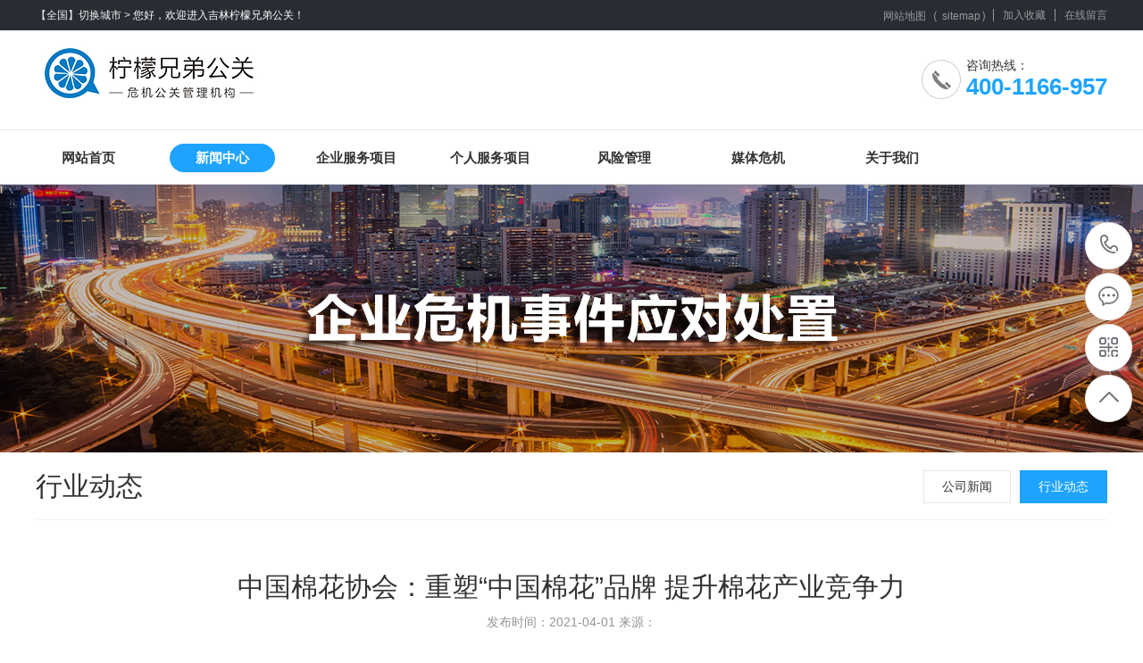

--- FILE ---
content_type: text/html; charset=utf-8
request_url: https://jl.lemonbrothers.cn/hydt/222.html
body_size: 4441
content:
<!DOCTYPE html PUBLIC "-//W3C//DTD XHTML 1.0 Transitional//EN" "http://www.w3.org/TR/xhtml1/DTD/xhtml1-transitional.dtd">
<html xmlns="http://www.w3.org/1999/xhtml">
  
  <head>
    <meta http-equiv="Content-Type" content="text/html; charset=utf-8" />
    <title>中国棉花协会：重塑&ldquo;中国棉花&rdquo;品牌 提升棉花产业竞争力_吉林柠檬兄弟公关</title>
    <meta name="keywords" content="" />
    <meta name="description" content="" />
    <meta name="author" content="吉林柠檬兄弟公关" />
    <meta name="copyright" content="吉林柠檬兄弟公关" />
    <link rel="canonical" href="https://jl.lemonbrothers.cn/hydt/222.html" />
    <script>var webroot="/",infoid="222";</script>
    <meta name="viewport" content="width=1380">
    <link href="https://jl.lemonbrothers.cn/theme/default/css/aos.css" rel="stylesheet">
    <link href="https://jl.lemonbrothers.cn/theme/default/css/style.css" rel="stylesheet">
    <link href="https://jl.lemonbrothers.cn/theme/default/css/common.css" rel="stylesheet">
    <script src="https://jl.lemonbrothers.cn/theme/default/js/jquery.js"></script>
    <script src="https://jl.lemonbrothers.cn/theme/default/js/jquery.superslide.2.1.1.js"></script>
    <script src="https://jl.lemonbrothers.cn/theme/default/js/common.js"></script>
    <script src="/public/lib/layer/layer.js" type="text/javascript" charset="utf-8"></script>
    <script src="https://jl.lemonbrothers.cn/public/lib/js/xiycms.js"></script>
  </head>
  
  <body>
    <!--顶部开始-->
    <div class="top_main">
      <div class="top w1200 clearfix">
        <span class="top_l fl"><a href="/city.html" target="_blank">【全国】切换城市 ></a> 您好，欢迎进入吉林柠檬兄弟公关！</span>
        <ul class="top_r fr">
          <li><a href="/sitemap.html">网站地图</a>（
            <a href="/sitemap.xml" target="_blank">sitemap</a>）</li>
          <li class="line" style="margin-left: 0;"></li>
          <li>
            <a id="addFavo" href="javascript:void(0);" title="加入收藏">加入收藏</a></li>
          <li class="line"></li>
          <li><a href="https://jl.lemonbrothers.cn/form/1.html">在线留言</a></li>
        </ul>
      </div>
    </div>
    <!--顶部结束-->
    <!--头部开始-->
    <div class="header_main">
      <div class="header w1200 clearfix">
        <a href="https://jl.lemonbrothers.cn/" title="吉林柠檬兄弟公关" class="logo" aos="fade-right" aos-easing="ease" aos-duration="700">
          <img src="/public/uploads/20210322/5c27ce342d53cf1a4416b6c7c8ddd0d7.jpg" alt="吉林柠檬兄弟公关"></a>
        <div class="tel" aos="fade-left" aos-easing="ease" aos-duration="700">
          <h2 class="tit">咨询热线：</h2>
          <p class="con">400-1166-957</p></div>
      </div>
    </div>
    <!--头部结束-->
    <!--导航开始-->
    <div class="nav_main">
      <ul class="nav clearfix w1200">
        <li><a class="aLink" href="https://jl.lemonbrothers.cn/">网站首页</a></li>
        <li class="hover"><a href="https://jl.lemonbrothers.cn/news.html" class="aLink">新闻中心</a>
          <ul class="subnav">
            <li class="nav1"><a href="https://jl.lemonbrothers.cn/gsxw.html">公司新闻</a></li>
            <li class="nav1"><a href="https://jl.lemonbrothers.cn/hydt.html">行业动态</a></li>
          </ul>
        </li>
        <li><a href="https://jl.lemonbrothers.cn/qyfwxm.html" class="aLink">企业服务项目</a>
          <ul class="subnav">
            <li class="nav1"><a href="https://jl.lemonbrothers.cn/bzdjz.html">不正当竞争</a></li>
            <li class="nav1"><a href="https://jl.lemonbrothers.cn/cpqx.html">产品缺陷</a></li>
            <li class="nav1"><a href="https://jl.lemonbrothers.cn/lzjf.html">劳资纠纷</a></li>
            <li class="nav1"><a href="https://jl.lemonbrothers.cn/sg.html">企业事故</a></li>
            <li class="nav1"><a href="https://jl.lemonbrothers.cn/jjhtjf.html">经济合同纠纷</a></li>
            <li class="nav1"><a href="https://jl.lemonbrothers.cn/zscqjf.html">知识产权纠纷</a></li>
          </ul>
        </li>
        <li><a href="https://jl.lemonbrothers.cn/case.html" class="aLink">个人服务项目</a>
          <ul class="subnav">
            <li class="nav1"><a href="https://jl.lemonbrothers.cn/bdyl.html">不当言论</a></li>
            <li class="nav1"><a href="https://jl.lemonbrothers.cn/xszj.html">学术造假</a></li>
            <li class="nav1"><a href="https://jl.lemonbrothers.cn/lsxsj.html">勒索和性事件</a></li>
            <li class="nav1"><a href="https://jl.lemonbrothers.cn/myrg.html">名誉人格侵权</a></li>
            <li class="nav1"><a href="https://jl.lemonbrothers.cn/xsr.html">性骚扰</a></li>
          </ul>
        </li>
        <li><a href="https://jl.lemonbrothers.cn/fxgl.html" class="aLink">风险管理</a>
        </li>
        <li><a href="https://jl.lemonbrothers.cn/mtwj.html" class="aLink">媒体危机</a>
        </li>
        <li><a href="https://jl.lemonbrothers.cn/gywm.html" class="aLink">关于我们</a>
          <ul class="subnav">
            <li class="nav1"><a href="https://jl.lemonbrothers.cn/about.html">公司简介</a></li>
            <li class="nav1"><a href="https://jl.lemonbrothers.cn/contact.html">联系方式</a></li>
            <li class="nav1"><a href="https://jl.lemonbrothers.cn/zpqz.html">招聘求职</a></li>
          </ul>
        </li>
      </ul>
    </div>
    <!--导航结束-->
    <!--内页大图开始-->
    <div class="nybanner">
      <img src="/public/uploads/20210401/e21fb4ab784e7c2ac905e564c86bd645.jpg" alt="行业动态" /></div>
    <!--内页大图结束-->
    <div class="bg_main">
      <div class="sub_nav w1200 clearfix">
        <div class="fl" aos="fade-right" aos-easing="ease" aos-duration="700">行业动态</div>
        <!--栏目分类开始-->
        <div class="fr" aos="fade-left" aos-easing="ease" aos-duration="700">
          <ul>
            <li><a href="https://jl.lemonbrothers.cn/gsxw.html">公司新闻</a></li>
            <li><a href="https://jl.lemonbrothers.cn/hydt.html" class="hover">行业动态</a></li>
          </ul>
        </div>
        <!--栏目分类结束--></div>
      <!--文章内容开始-->
      <div class="detail w1200" aos="fade-up" aos-easing="ease" aos-duration="700" aos-delay="100">
        <div class="title">
          <h1>中国棉花协会：重塑&ldquo;中国棉花&rdquo;品牌 提升棉花产业竞争力</h1>
          <div class="clearfix">
            <span>发布时间：2021-04-01</span>
            <span>来源：</span></div>
        </div>
        <div class="context">
<p>“中国棉花”标志是中国棉花协会于2009年在国家工商总局注册的品质证明性商标，宗旨是推广棉花天然、舒适、环保的特性，促进棉花质量的提升，让中国乃至全球消费者享受到优质的中国棉制品。中国棉花协会制订“中国棉花”标志使用管理规则和技术手册，主要涉及两大类别，一是成包皮棉类，二是家纺服装类，允许符合条件的企业在其产品上使用。经过十几年的不断推广，“中国棉花”认证商标已经在30多家企业的成包皮棉和棉制品上挂牌使用，得到业内和消费者的认可。</p><p><br/></p><p>为了满足棉花产业高质量发展的需要，以及适应消费者对高品质、绿色生活方式的追求，中国棉花协会从去年底开始着手完善现有标准，进一步提升品牌价值，倡导社会责任、可持续、高质量的棉花产业发展新模式。通过向棉花产业链两端的延伸，在生产端建立棉花种植及加工的规范化标准和管理手册，引入第三方认证体系，确保在源头上提高棉花质量；建立全程可追溯平台，实现棉花质量关键指标的可追溯、可量化；通过与产业链各方尤其是品牌商、行业组织的深度合作，组建中国棉花推广联盟，扩大“中国棉花”认证产品市场份额，促进新疆棉乃至国产棉的消费，提升中国棉花产业整体竞争力。(来源：中国棉花协会)</p><p><br/></p>        </div>
        <!--点赞开始-->
<div class="xiycms-zan">
  <p>你觉得这篇文章怎么样？</p>
  <a title="赞一下" class="xiycms-up" href="javascript:;">
    <span class="dianzan-up"></span>
    <em id="zannum">0</em></a>
  <a title="踩一下" class="xiycms-down" href="javascript:;">
    <span class="dianzan-down"></span>
    <em id="cainum">0</em></a>
</div>
        <!--点赞结束-->
        <!--标签开始-->
        <div class="tags">
          <span>标签：</span>
          <a href="https://jl.lemonbrothers.cn/index/tagname/中国棉花协会.html" title="中国棉花协会" target="_blank" >中国棉花协会 </a >
        </div>
        <!--标签结束-->
        <br>
        <div class="reLink clearfix">
          <div class="prevLink fl">
    <a href="https://jl.lemonbrothers.cn/hydt/221.html" class="l">
        <b>上一篇：</b>上海多部门约谈运满满、货拉拉等货运平台</a>
</div>
          <div class="nextLink fr">
    <a href="https://jl.lemonbrothers.cn/hydt/223.html" class="r">
        <b>下一篇：</b>成毅工作室就造谣等行为发声明</a>
</div>
        </div>
        <!--评论开始-->
        <!--评论结束--></div>
      <!--文章内容结束--></div>
    <!--页尾开始-->
    <div class="footer">
      <div class="w1200 clearfix" aos="fade-up" aos-easing="ease" aos-duration="700">
        <div class="bottom clearfix">
          <!--底部导航开始-->
          <div class="bNav fl">
            <dl class="item">
              <dt><a href="https://jl.lemonbrothers.cn/news.html">新闻中心</a></dt>
              <dd><a href="https://jl.lemonbrothers.cn/gsxw.html">公司新闻</a></dd>
              <dd><a href="https://jl.lemonbrothers.cn/hydt.html">行业动态</a></dd>
            </dl>
            <dl class="item">
              <dt><a href="https://jl.lemonbrothers.cn/qyfwxm.html">企业服务项目</a></dt>
              <dd><a href="https://jl.lemonbrothers.cn/bzdjz.html">不正当竞争</a></dd>
              <dd><a href="https://jl.lemonbrothers.cn/cpqx.html">产品缺陷</a></dd>
              <dd><a href="https://jl.lemonbrothers.cn/lzjf.html">劳资纠纷</a></dd>
              <dd><a href="https://jl.lemonbrothers.cn/sg.html">企业事故</a></dd>
              <dd><a href="https://jl.lemonbrothers.cn/jjhtjf.html">经济合同纠纷</a></dd>
              <dd><a href="https://jl.lemonbrothers.cn/zscqjf.html">知识产权纠纷</a></dd>
            </dl>
            <dl class="item">
              <dt><a href="https://jl.lemonbrothers.cn/case.html">个人服务项目</a></dt>
              <dd><a href="https://jl.lemonbrothers.cn/bdyl.html">不当言论</a></dd>
              <dd><a href="https://jl.lemonbrothers.cn/xszj.html">学术造假</a></dd>
              <dd><a href="https://jl.lemonbrothers.cn/lsxsj.html">勒索和性事件</a></dd>
              <dd><a href="https://jl.lemonbrothers.cn/myrg.html">名誉人格侵权</a></dd>
              <dd><a href="https://jl.lemonbrothers.cn/xsr.html">性骚扰</a></dd>
            </dl>
            <dl class="item">
              <dt><a href="https://jl.lemonbrothers.cn/fxgl.html">风险管理</a></dt>
            </dl>
          </div>
          <!--底部导航结束-->
          <!--联系方式开始-->
          <div class="contact_info fl">
            <p class="p1">全国咨询热线</p>
            <p class="dh">400-1166-957</p>
<p><br/></p><p>电话：400-1166-957</p><p>微信：prningmeng</p><p>邮箱：mail@vip.lemonbrothers.cn</p><p><br/></p></div>
          <!--联系方式结束-->
          <!--二维码开始-->
          <div class="ewm fl">
            <dl>
              <dt>
                <img src="/public/uploads/20210322/19b9a6d2c209119f9086bce71a5b62e4.jpg" alt="吉林柠檬兄弟公关二维码" /></dt>
              <dd>微信扫码 关注我们</dd></dl>
          </div>
          <!--二维码结束--></div>
      </div>
    </div>
    <!--页尾结束-->
    <!--版权开始-->
    <div class="copyright">
      <div class="w1200">
        <div class="fl"><p>Copyright © 2019-2021 吉林长春柠檬兄弟公关 版权所有&nbsp;&nbsp;<span style="color: rgb(51, 51, 51); font-family: " pingfang="" lantinghei="" microsoft="" background-color:=""><a href="https://www.beian.miit.gov.cn/">沪ICP备19039664号-1</a></span></p></div>
        <div class="fr"><script type="text/javascript" src="https://s9.cnzz.com/z_stat.php?id=1280156674&web_id=1280156674"></script></div></div>
    </div>
    <!--版权结束-->
    <!--浮动客服开始-->
    <dl class="toolbar" id="toolbar">
      <dd>
        <a class="slide tel slide-tel" href="javascritp:void(0);">
          <i>
            <span></span>
          </i>400-1166-957</a>
      </dd>
      <dd>
        <a href="tencent://message/?uin=508541504&Menu=yes" title="在线QQ">
          <i class="qq">
            <span></span>
          </i>
        </a>
      </dd>
      <dd>
        <i class="code">
          <span></span>
        </i>
        <ul class="pop pop-code">
          <li>
            <img src="/public/uploads/20210322/19b9a6d2c209119f9086bce71a5b62e4.jpg" alt="吉林柠檬兄弟公关二维码" />
            <h3>
              <b>微信号：prningmeng</b>微信二维码</h3>
          </li>
        </ul>
      </dd>
      <dd>
        <a href="javascript:;">
          <i id="top" class="top">
            <span></span>
          </i>
        </a>
      </dd>
    </dl>
    <!--浮动客服结束-->
    <script src="https://jl.lemonbrothers.cn/theme/default/js/aos.js"></script>
    <script src="https://jl.lemonbrothers.cn/theme/default/js/app.js"></script>
    <script type="text/javascript">AOS.init({
        easing: 'ease-out-back',
        duration: 1000
      });</script>

<script>
(function(){
var src = "https://s.ssl.qhres2.com/ssl/ab77b6ea7f3fbf79.js";
document.write('<script src="' + src + '" id="sozz"><\/script>');
})();
</script>
  </body>

</html>